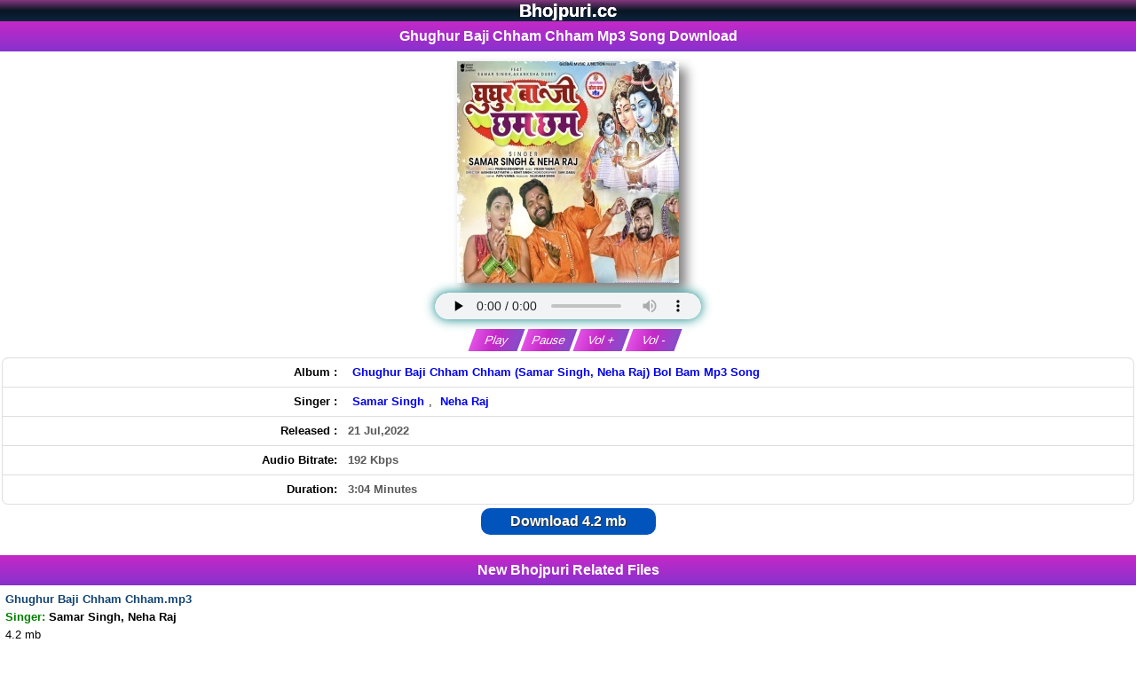

--- FILE ---
content_type: text/html; charset=UTF-8
request_url: https://bhojpuri.cc/fileDownload/31505/ghughur_baji_chham_chham.html
body_size: 8418
content:
<!DOCTYPE html>
<html lang="en">
<head>
<title>Ghughur Baji Chham Chham Mp3 Song Download</title>
<meta name="description" content="Ghughur Baji Chham Chham Mp3 Song Download, Samar Singh, Neha Raj, Ghughur Baji Chham Chham(BhojPuri.cc).mp3 Download, Ghughur Baji Chham" />
<meta name="keywords" content="Ghughur Baji Chham Chham Mp3 Song Download Ghughur Baji Chham Chham(BhojPuri.cc).mp3 Download, Bhojpuri Song Ghughur Baji Chham Chham Mp3 Song Download Gana Download, Samar Singh, Neha Raj Ke Gana Download, Ghughur Baji Chham Chham (Samar Singh, Neha Raj) Bol Bam Mp3 Song, Bhojpuri Bolbum Mp3 Songs Free Download, - BhojPuri.cc" />
<link rel="canonical" href="https://bhojpuri.cc/fileDownload/31505/ghughur_baji_chham_chham.html" />
<meta name="og_title" property="og:title" content="Ghughur Baji Chham Chham Mp3 Song Download" />
<meta name="og_description" property="og:description" content="Ghughur Baji Chham Chham Mp3 Song Download, Samar Singh, Neha Raj, Ghughur Baji Chham Chham(BhojPuri.cc).mp3 Download, Ghughur Baji Chham Chham (Samar Singh, Neha Raj) Bol Bam Mp3 Song, Bhojpuri Bolbum Mp3 Songs, New Song Download Free" />
<meta name="og_url" property="og:url" content="https://bhojpuri.cc/fileDownload/31505/ghughur_baji_chham_chham.html" />
<meta name="og_site_name" property="og:site_name" content="bhojpuri" />
<meta name="twitter:card" property="twitter:card" content="summary" />
<meta name="twitter:url" property="twitter:url" content="https://bhojpuri.cc/fileDownload/31505/ghughur_baji_chham_chham.html" />
<meta name="twitter:site" property="twitter:site" content="@bhojpuri" />
<meta name="twitter:title" property="twitter:title" content="Ghughur Baji Chham Chham Mp3 Song Download" />
<meta name="twitter:description" property="twitter:description" content="Ghughur Baji Chham Chham Mp3 Song Download, Samar Singh, Neha Raj, Ghughur Baji Chham Chham(BhojPuri.cc).mp3 Download, Ghughur Baji Chham Chham (Samar Singh, Neha Raj) Bol Bam Mp3 Song, Bhojpuri Bolbum Mp3 Songs, New Song Download Free" />
<meta name="og_image" property="og:image" content="https://bhojpuri.cc/siteuploads/thumb/c/11942_5.jpg" />
<meta name="msapplication-TileImage" content="https://bhojpuri.cc/siteuploads/thumb/c/11942_5.jpg" />
<meta property="og:image:type" content="image/jpeg" />
<meta name="twitter:image" property="twitter:image" content="https://bhojpuri.cc/siteuploads/thumb/c/11942_5.jpg" />
<meta property="og:type" content="website" />
<meta http-equiv="Content-Type" content="text/html; charset=utf-8" />
<link rel="shortcut icon" href="/favicon.ico" type="image/x-icon" />
<link rel="apple-touch-icon" sizes="180x180" href="/images/apple-icon-180x180.png" />
<meta name="apple-mobile-web-app-capable" content="yes" />
<meta name="msapplication-TileColor" content="#000"/>
<meta name="theme-color" content="#000" />
<meta name="msapplication-navbutton-color" content="#000" />
<meta name="apple-mobile-web-app-status-bar-style" content="#000" />
<link rel="sitemap" type="application/xml" href="/sitemap.xml" title="Bhojpuri.cc Site Map"/>
<meta name="fb_appid" property="fb:app_id" content="SETTING_FB_APPID" />
<meta name="geo.placename" content="India" />
<meta name="country" content="India" />
<meta name="revisit-after" content="1 days" />
<meta name="creationdate" content="2023" />
<meta name="distribution" content="Global" />
<meta name="Administrator" content="Global" />
<meta name="geography" content="https://bhojpuri.cc" />
<meta name="author" content="bhojpuri"/>
<meta name="viewport" content="width=device-width, initial-scale=1.0"/>
<meta name="language" content="en" />
<meta http-equiv="content-language" content="en" />
<meta name="robots" content="index, follow" />
<meta property="og:locale" content="en_US" />
<meta name="copyright" content="Copyright NewBhojpuri.in All Rights Reserved">
<meta name="googlebot" content="index, follow" />
<meta name="rating" content="general" />
<meta name="designer" content="Global" />
<meta name="generator" content="NewBhojpuri.in">
<meta name="ROBOTS" content="INDEX, FOLLOW, ARCHIVE" />
<meta name="robots" content="index, follow"/>


<script type="application/ld+json">
{"@context" : "https://schema.org",
  "@type" : "Organization",
  "url" : "https://bhojpuri.cc/fileDownload/31505/ghughur_baji_chham_chham.html",
  "logo": "https://bhojpuri.cc/siteuploads/thumb/c/11942_5.jpg",
  "name" : "Ghughur Baji Chham Chham Mp3 Song Download ",
  "description": "Ghughur Baji Chham Chham Mp3 Song Download  Ghughur Baji Chham Chham Mp3 Song Download ",
  "sameAs" : [
   "https://www.facebook.com/bhojpuridotcc"
  ]}
</script>
 <style>
body{color:#000;font-family:verdana,"Comic Sans MS",Helvetica,sans-serif;margin:0;padding:0;font-size:small;line-height:20px}body *{margin:0}a img,:link img,:visited img{border:none}a{text-decoration:none;padding:5px}a:hover{text-decoration:none}body,td{margin:0;padding:0;font-size:small}b{font-weight:bold}input,select{padding:2px}textarea{font-size:small}
.left{text-align:left}.center,.tCenter{text-align:center}
.right{text-align:right}
.logo{background:#22588E;background-image: linear-gradient(to top,#081623c4,#081623,#85377e);color:#fff;padding:2px;text-align:center}
.logo a{color:#fff;font-weight:700}
.search{background:#8c8282;border:0 solid #0a4d90;padding:5px;font-weight:700;text-align:center}

h1,h2,h3,h4,h5,h6{background:-webkit-linear-gradient(top,#c528c7 0,#8732cd 100%);color:#fff;text-align:center;font-size:120%;font-family:"Poppins",sans-serif;padding:7px;border-top:0 solid #0c82a6;border-bottom:0 solid #0c82a6;position:relative}

h2 a{color:#fff}h3{text-align:left}.top21{background:#edecea;border:1px solid #d7ccc5;padding:8px;text-align:center}.sr-wow{padding:2px 8px;font-size:12px;font-weight:700;color:#fff;margin:1px;border-radius:40px;text-align:center;display:inline-block;cursor:pointer}th.related{width:50px}.ad1{background:#e7e7ea;border-bottom:1px solid #a50;border-top:1px solid #fc0;color:#000;border:1px solid #d7ccc5;padding:8px;text-align:center}.ad1 a{color:#0e0d0d}.catRow,.catRowHome{background-color:#fafafd;border-top-width:1px;border-top-color:#fff9f9;border-top-style:solid;border-bottom-width:1px;border-bottom-color:#eee;border-bottom-style:solid;margin-top:1px;margin-bottom:1px;font-weight:700;padding:1px}.catRow a,.catRowHome a{display:block;font-weight:700;padding:9px}.catRow:hover,.catRowHome:hover{background-color:#f5f5f5;text-decoration:underline}.catRow img{vertical-align:middle;box-shadow:0 0 2px #999;vertical-align:middle;display: inline-block;padding:1px;border:1px solid #999;margin-right:5px}.catRow a div{vertical-align:middle;display:table-cell}.catRow a div span,.catRowHome a div span{font-size:x-small;color:#006700;font-weight:400}.catRow span.ar{color:#0d00ce;font-style:italic}.link{color:#505050;border-width:1px;border-color:#dbeadc;border-style:solid;text-align:center;margin:2px 0;padding:2px 0}.bold{font-weight:700}.search-form{color:#000;padding:5px;text-align:center;background:#b71818}input[type=submit]:hover{background:#000;color:#fff}input,select{background:#fff;padding:2px 10px;margin:1px;border-radius:5px;border:none}input[type=submit]{margin-top:5px;margin-left:5px;margin-right:5px}.randomFile h3{text-align:left}.updates div{border-bottom:1px solid #ddd;padding:4px}.fileThumb,.flName{display:table-cell;vertical-align:middle;padding:2px}.flName{font-weight:700;color:#124373}.flLink{padding:4px}.fl{border-bottom:1px solid #ddd}.fl a{display:block}.fl a img{border:1px solid #bbb;padding:1px;margin-right:5px;box-shadow:0 0 1px #999}.fl a div div{vertical-align:middle;display:table-cell}.fl:hover{background:#f5f5f5}.fl span{color:#000;font-weight:400}.upd{border-bottom:1px solid #ddd;font-size: 12px;padding:6px 2px;cursor:pointer}.upd a{display:inline-block;padding:3px}.upd a img{border:1px solid #bbb;padding:1px;margin-right:5px;box-shadow:0 0 1px #999}.upd a div div{vertical-align:middle;display:table-cell}.upd:hover{background:#f5f5f5}.upd .sr { border-radius: 100px; color: #fff; padding: 0 2px 0 2px; font-size:10px;display: inline-block;line-height: 15px;}.upd:nth-of-type(even) {background: #f2f2f2;color: #ee4ad9;}.ftype{font-size: 9px;padding:1px 4px;background:#000;color:#fff;border-radius:4px;display: inline-block; line-height: 10px;}.trending{ background: darkblue; padding: 1px 4px; font-size: 9px; font-weight: bold; color: #fff; margin: 0px 5px; border-radius: 4px;display: inline-block;line-height: 10px;}.fileName span{color:#555;text-decoration:none}.fileName:hover{text-decoration:underline}.fileName span.ar{color:#6700ef;font-style:italic}.fileName span.alb{color:#00a569;font-style:italic}.fileName{font-weight:700;padding:7px}.randomFile h3{text-align:left}.absmiddle{padding:0;border:0 solid #999}.even,.odd{vertical-align:middle}.even{background:#fff}.description{background:#f5f5f5;color:#222;padding:5px;text-align:center}.description a{text-decoration:underline}.dtype{border-bottom:1px solid #eee;font-size:12;padding:5px;text-align:center}th.related{width:50px;border:5px solid #e4e4e4;border-radius:5px}.stype span{border:1px solid #d50;padding:3px;border-radius:5px;background:#f90;color:#f5f5f5}.stype a{text-decoration:none;color:#f33;padding:0}.stype a:hover{background:#600;color:#f90}.padding-4{padding:4px;border-radius:2px}.link-a{background:#a7035a}.link-b{background:#0045c1}.link-a a,.link-b a{color:#fff}.white{color:#fff}.black{color:#000}.green{color: #008000}.x1{color:#2f4f4f}.x2{color:purple}.x3{color:#c74388}.x4{color:#007796}.x5{color:#088a08}.x6{color:#3b5998}.x7{color:#557100}.x8{color:#de0000}.x9{color:#922b21}.x10{color:#004fc5}.x11{color:#ca483a}.x12{color:#00f}.x13{color:#9f009f}.x14{color:#e01a74}.x15{color:#008000}.x16{color:#29796d}.x17{color:#900078}.x18{color:#00847f}.x19{color:#960396}.x20{color:#df0174}.bg1{background:#2f4f4f}.bg2{background:#b207b2}.bg3{background:#c74388}.bg4{background:#007796}.bg5{background:#088a08}.bg6{background:#3b5998}.bg7{background:#557100}.bg8{background:#de0000}.bg9{background:#922b21}.bg10{background:#004fc5}.bg11{background:#ca483a}.bg12{background:#00f}.bg13{background:#c500c5}.bg14{background:#e01a74}.bg15{background:#008200}.bg16{background:#29796d}.bg17{background:#900078}.bg18{background:#00847f}.bg19{background:#960396}.bg20{background:#df0174}table{width:100%;margin:auto}.info{color:red;background:#fff;text-align:center;padding:2px}.infoText{color:#5a5a5a}

 

.sharebtn a > i {
    font-size: 27px;
    padding: 3px;
    color: #c528c7;
}

.downLink{margin:0}.dwnLink{font-weight:700}.downLink a{margin:0;background:#0054bb;border-radius:10px;color:#fff;padding:5px 33px;text-shadow:1px 1px 1px #333;font-size:120%;display:inline-block}.downLink a:hover{background:#47b5e4}
.dwnLink1,.dwnLink2,.dwnLink3,.dwnLink4,.dwnLink5{font-weight:700;border-radius:10px;box-shadow:1px 1px 0 #555;color:#fff;display:inline-block;margin:1px;padding:2px;text-shadow:1px 1px 0 #000;width:250px}
.dwnLink1{background:#22588e}.dwnLink2{background:#f400a9}.dwnLink3{background:#008aff}.dwnLink4{background:#990078}.dwnLink5{background:#c0f}
.showimage{padding:2px;margin-top:0;margin-bottom:0;text-align:center}.showimage img{vertical-align:middle;box-shadow: 8px 8px 12px 0px #848181;}
.showimage { --border-width: 1px; position: relative; display: table; margin: 6px auto 4px;justify-content: center; align-items: center; border-radius: var(--border-width); } 
.showimage::after { position: absolute; content: ""; top: calc(-1 * var(--border-width)); left: calc(-1 * var(--border-width)); z-index: -1; width: calc(100% + var(--border-width) * 2); height: calc(100% + var(--border-width) * 2); background: linear-gradient(60deg, #5f86f2, #a65ff2, #f25fd0, #f25f61, #f2cb5f, #abf25f, #5ff281, #5ff2f0); background-size: 300% 300%; background-position: 0 50%; border-radius: calc(2 * var(--border-width)); animation: moveGradient 4s alternate infinite; } @keyframes moveGradient { 50% { background-position: 100% 50%; } }a.top{color:#ff7f00;text-decoration:none}.fshow{position:relative;padding:3px;background:#fff;border:0 solid #eee;text-align:center}.filedescription{background: #f5f5f5;color: #222;font-size: 0.9em;padding: 2px;text-align: center;}.pgn{background:#f4f0e9;border-bottom:1px solid #ddd;border-top:1px solid #ddd;padding:0}.pgn form{padding-top:5px}.pgn input{padding:10px;font-size:initial;line-height:20px;text-align:center;margin:10px 3px}.pgn a,.pgn span{padding:5px;margin:0 5px;font-weight:700;-moz-border-radius:5px;-webkit-border-radius:5px;min-width:22px;height:22px;line-height:22px;text-align:center;display:inline-block}.pgn a{border:1px solid #ccc;background:#f5f5f5}.pgn div{padding-top:5px}.pgn a:hover,.pgn span{border:1px solid #ccc;background:#fbe86e;color:#777}@media (max-width:450px){.pgn a,.pgn span{min-width:28px;height:28px;line-height:28px;display:inline-block;text-align:center;font-size:18px}}.path{padding:2px;margin:1px 0;border-top:1px solid #ddd;border-bottom:1px solid #ddd;background:#f4f0e9;font-weight:700}.f1{background:#22588E;background-image:linear-gradient(to top,#4014008f,#863800,#ff7513);margin-bottom:0;padding:10px;text-align:center;background-repeat:no-repeat;background-position:top left;border-bottom:3px solid #ff7c41;font-weight:700}.f1 a{color:#fff}.az{text-align:center;padding:4px;background:#d1e8ff}.az a{border:1px solid #848aff;padding:0 3px;margin:1px;display:inline-block;line-height: 20px;min-width: 20px;background:#fff;-moz-border-radius:3px;-webkit-border-radius:3px;border-radius:3px;text-decoration:none;font-weight:700}.az img{vertical-align:middle;margin: 8px 0px;}.description{background:#f5f5f5;color:#222;padding:2px;text-align:center}.description a{text-decoration:underline}.h2Title{background:#000;display:inline-block;width:100%;font-size:16px;padding:7px;border-radius:1px;color:#fff;box-sizing:border-box;font-weight:400;position:relative;border-radius:0 1px 1px 0} .more::before{content:'';position:absolute;border-top:17px solid transparent;border-bottom:16px solid transparent;border-right:10px solid #f1b201;left:-10px;top:0}.more{padding:7px 14px;background:#f1b201;position:absolute;right:0;top:0;font-size:12px;cursor:pointer;font-weight:700} .more a{color:#000ba1}textarea{font-size:small}.mail{margin:4px}.mail input,.mail select,.mail textarea{padding:2px;background:#686869;color:#fff;border:2px solid #e48147;border-radius:2px}.mail input[type=submit]{background:#1b91d8;color:#fff;border:2px solid #0083d2;border-radius:5px}.mail input[type=reset]{background:red;color:#fff;border:2px solid #c00;border-radius:5px}.search{background:#f8f8f8;text-align:center;border-bottom:1px solid #ddd;padding:10px}.search input[type=text]{width:100px;display:inline-block;border:1px solid #22588e;border-radius:33px;padding:8px;background:#fff;color:#060606;-webkit-box-shadow:inset 1px 1px 5px -2px rgba(0,0,0,.43);-moz-box-shadow:inset 1px 1px 5px -2px rgba(0,0,0,.43);box-shadow:inset 1px 1px 5px -2px rgba(0,0,0,.43)}.search input[type=submit]{display:inline-block;background:#22588e;border:1px solid #22588e;border-radius:33px;padding:8px;color:#fff;margin-left:5px;cursor:pointer;-webkit-box-shadow:inset 1px 1px 5px -2px rgba(0,0,0,.43);-moz-box-shadow:inset 1px 1px 5px -2px rgba(0,0,0,.43);box-shadow:inset 1px 1px 5px -2px rgba(0,0,0,.43)}.search input[type=submit]:hover{display:inline-block;background:#f19906;border:1px solid #0682c7;border-radius:33px;padding:8px;color:#fff;cursor:pointer;-webkit-box-shadow:inset 1px 1px 5px -2px rgba(0,0,0,.43);-moz-box-shadow:inset 1px 1px 5px -2px rgba(0,0,0,.43);box-shadow:inset 1px 1px 5px -2px rgba(0,0,0,.43)}.table-bordered{border-collapse:collapse;width:100%;margin-top:8px;margin-bottom:5px;font-size:11px!important;background-color:#fff;border-radius:6px;border-style:hidden;box-shadow:0 0 0 1px #dedede}.table-bordered tr{border-bottom:1px solid #dedede}.table-bordered tr:hover{background-color:#f5f5f5}.table-bordered tr:lastchild{border:none}.table-bordered td,.table-bordered th{padding:6px}.table-bordered td{border-left:none}.text-right{text-align:right}.tags .tagName{color:#005505}.tags{border:1px solid #ccc;background:#e6e6e6;color:#403f3f;border-radius:8px;padding:3px;margin:9px 6px;box-shadow:2px 4px 8px 0}.write-form{border:2px outset #ccc;margin:0 7px;padding:5px 17px 5px 5px;box-shadow:3px 4px 7px 0 #776969;background:rgba(0,0,0,.04);border-radius:19px}.write-form .input,.write-form .write-box{border:2px solid #e48147;width:100%;max-width:370px;padding:4px;border-radius:6px}.write-form .captcha{width:150px;margin:8px}.write-form .captcha-input{width:60px;border:2px solid #e48147}.write-form .captcha-code{padding:2px;border:2px solid #e48147}.write-form input[type=submit]{background:red;color:#fff;font-weight:700;width:100px;padding:7px;font-size:14px}.write-form input[type=submit]:hover{background:#000}.guestbook{margin:7px;padding:5px;background:#ffefe5c4;border-radius:5px}.guestbook .msg-list{margin-top:8px;border:1px outset #dcdbdb;border-radius:5px;background:#fff;box-shadow:2px 3px 3px 0 #ccc;padding:2px 5px}.guestbook .username{color:red}.msg-body{margin-bottom:3px}.mic{border-radius:50%;border:2px solid #22588e;color:#22588e;font-size:17px;width:30px;height:30px;line-height:30px;display:inline-block;text-align:center;vertical-align:middle}.footer{background:#22588E;background-image: linear-gradient(to top,#081623c4,#212529,#a323a5);margin-bottom:0;padding:10px;text-align:center;background-repeat:no-repeat;background-position:top left;border-bottom:3px solid #44a2ff;font-weight:700}.footer a{color:#fff}audio { text-align: center; justify-content: center; align-items: center; text-shadow: 1px 1px 0 #000; position: relative; z-index: 1; height: 30px; -webkit-box-shadow: inset 0 1px 0 #008080, 0 0 0.95em #008080; -moz-box-shadow: inset 0 1px 0 #008080, 0 0 .95em #008080; box-shadow: inset 0 1px 0 #008080, 0 0 0.95em #008080; -webkit-border-radius: 25px; -moz-border-radius: 25px; border-radius: 25px; outline: none; margin:5px 0px; width: 88%; max-width: 300px;}
.bkmk {
    background: #ffc;
    border: 4px double #fc0;
    color: red;
    padding: 4px;
    text-align: center;
}





.az a:hover {
    background: #c528c7;
    color: #fff;
}
.az a {
    color: red;
    border: 1px solid red;
    padding: 2px 6px;
    margin: 2px;
    display: inline-block;
    background: #fff;
    border-radius: 3px;
    text-decoration: none;
    font-weight: 700;
}
.remotePlayer
{
	width: 55px;
	height: 10px 0 10px 0;
	text-transform: capitalize;
    padding:5px;
	cursor: pointer;
	border: none;
	outline: none;
	color: white;
	background: linear-gradient(to right, #e151e4, #c528c7, #8f48c9, #883bc7,#8732cd);
	background-size: 180% auto;
	transition: 0.5s all;
	transform: skewX(-20deg);
}
.remotePlayer:hover
{
	background-position: right center;
}
.countdown{
  font-size: 1.2em;
  font-weight: 700;
  margin-bottom: 20px;
  text-align: center;
  font-family: "Poppins", sans-serif;
}

.countdown span{
  color: #0693F6;
  font-size: 1.5em;
  font-weight: 800;
  text-align: center;
  font-family: "Poppins", sans-serif;
}
.Download-text{
  font-size: 1.1em;
  font-weight: 600;
  font-family: "Poppins", sans-serif;
}


 .tlogo {text-shadow:0 0px 0 #ccc , 0 0px 0 #c9c9c9 , 0 0px 0 #bbb , 0 0px 0px rgba(0,0,0,.1) , 0 0 0px rgba(0,0,0,.1) , 0 0px 0px rgba(0,0,0,.3) , 0 0px 0px rgba(0,0,0,.2) , 0 0px 0px rgba(0,0,0,.25);font-size:150%}
.f7 { }
.f7 td{ padding:7px 2px; border-bottom:1px solid #ccc; }
.f7 a{ vertical-align:middle; }
.f7 img{ border:1px solid #bbb; padding:1px; }
.f7 div{display:table-cell;}
.f7 { border-bottom:1px solid #ddd; background:#fff;}
.f7:hover	{background:#f5f5f5;}
.f7 span{ font-weight:normal; }
.f7 span.mc { font-size:80%; color:#555; font-weight:bold;}
.f7 span.alb {color: #0c00ff;font-style:italic;}
.f7 span.ar {color: #e80000;font-style:italic;}
.f7 span.alba {color: #9f1818;font-style:italic;}
.f7 span.app {color: #000000;font-style:italic;}
.f7 span.ara {color: #c50e82;font-style:italic;}
.f7 span.vg {color: #582d80;font-style:italic;}
.f7 span.sl {color: #3b717c;font-style:italic;}
.f7 span.sr{ font-weight:bold; font-style:italic; color:#aaa; margin-right:3px; }
.f7 a{ display:block; padding:8px; }
.f7 a img{ margin-right:5px; vertical-align:middle; border:1px solid #999; padding:1px; box-shadow:0 0 2px #999;}
.f7 a div div{ vertical-align:middle; display:table-cell; }
.f7 a div{ vertical-alig.catRow span.arn{ color:#cc3300; font-weight:bold; }n:middle; }
.absmiddless	{ vertical-align:middle; border:1px solid #999; padding:1px; box-shadow:0 0 2px #999; display:inline-block; }
.updates7 div	{ padding:2px;border-bottom:1px dashed #ddd;font-weight:bold }
.catList12,.fileList12{text-align:center;margin:12px 0;border-radius:12px}
.catRow12,.fl12{box-sizing:border-box;display:inline-block;box-shadow:2px 3px 4px #999;border-radius:4px;margin:10px 3px;width: calc((100% / 2) - 10px);max-width:200px;font-size:11px}
.catList12 .catRow12.listHome{max-width:calc(100% - 10px)}
.catRow12 a,.fl12 a{display:inline-block;border:0 solid #242bf8;border-radius:4px;background:#565bf8;background-image:repeating-linear-gradient(45deg,#9d027a,transparent 80px);color:#fff;text-shadow:.7px .5px 1px #404040;padding:0;vertical-align:middle;width:200px}
.catRow12:hover,.catRow12Home:hover,.fl12:hover{transform:scale(1.2);transition:all .4s ease}
.catRow12 img{width:100%;height:100%;border-radius:4px;vertical-align:middle}
.catRow12 a div span,.catRow12Home a div span{font-size:x-small;color:#006700;font-weight:400}
.catRow12 span.ar12{color:#fff;font-style:italic;text-shadow:1px 1px 0 #000;width:255px}.w2{width: calc((100% / 2) - 10px);max-width:195px}
.catRow12 .name,.catRow12 .listText12,.fl12 .listText12{font-size:12px;font-weight:bold;line-height:12px;text-shadow:1px 1px 0 #000;text-align:left;white-space:nowrap;overflow:hidden;text-overflow:ellipsis}
.fl12-contents .file-list12{margin:5px}
.fl12-contents .file-list12:hover{box-shadow:0 0 3px #aaa}.file-list12 .thumbBox{display:inline-block;width:90px;height:90px}
.thumbBox img{width:200px;height:200px}
.fl12 span.ar12{color:#fff;font-style:italic}
.fl12 a img{width:100%;border-radius:4px}
.fancy12 span{position:absolute;margin:0;text-align:center;will-change:transform;transform:translateZ(0);-moz-transform:translateZ(0);-webkit-transform:translateZ(0);transform:translateZ(0);-moz-animation:scroll-left 10s linear infinite;-webkit-animation:scroll-left 10s linear infinite;animation:scroll-left 10s linear infinite}@-moz-keyframes scroll-left { 0% { -moz-transform: translateX(100%); } 100% { -moz-transform: translateX(-100%); } }@-webkit-keyframes scroll-left { 0% { -webkit-transform: translateX(100%); } 100% { -webkit-transform: translateX(-100%); } }@keyframes scroll-left { 0% { -moz-transform: translateX(100%); -webkit-transform: translateX(100%); transform: translateX(100%); } 100% { -moz-transform: translateX(-100%); -webkit-transform: translateX(-100%); transform: translateX(-100%); } }
.relatedFiles .fl12{box-sizing:border-box;display:inline-block;box-shadow:2px 3px 4px #999;border-radius:4px;margin:10px 3px;width: calc((100% / 2) - 10px);max-width:250px;font-size:11px}.fl12 .fancy12,.catRow12 .fancy12{height:12px;overflow:hidden;position:relative}.fileNames span{color:#000;text-decoration:none}.fl12 span.ar12{color:#fff;font-style:italic}.fileNames span.alb{color:#fffbaf;font-style:italic}.fl12-contents{background:#fff}
.catRow12p,.fl12{width: calc((100% / 1) - 10px);max-width:720px}

.catList77,.fileList77{text-align:center;margin:12px 0;border-radius:12px}
.catRow77,.fl77{box-sizing:border-box;display:inline-block;box-shadow:2px 3px 4px #999;border-radius:4px;margin:10px 3px;width: calc((100% / 2) - 10px);max-width:250px;font-size:11px}
.catList77 .catRow77.listHome{max-width:calc(195px - 10px)}
.catRow77 a,.fl77 a{display:inline-block;border:0 solid #242bf8;border-radius:4px;background:#565bf8;background-image:repeating-linear-gradient(45deg,#0008ff,transparent 80px);color:#fff;text-shadow:.7px .5px 1px #404040;padding:0;vertical-align:middle;width:100%}
.catRow77:hover,.catRow77Home:hover,.fl77:hover{transform:scale(1.2);transition:all .4s ease}
.catRow77 img{width:100%;height:140px;border-radius:4px;vertical-align:middle}
.catRow77 a div span,.catRow77Home a div span{font-size:x-small;color:#006700;font-weight:400}
.catRow77 span.ar77{color:#fff;font-style:italic;text-shadow:1px 1px 0 #000;width:255px}.w2{width: calc((100% / 2) - 10px);max-width:195px}
.catRow77 .name,.catRow77 .listText77,.fl77 .listText77{font-size:12px;font-weight:normal;line-height:12px;text-shadow:1px 1px 0 #000;text-align:left;white-space:nowrap;overflow:hidden;text-overflow:ellipsis}
.fl77-contents .file-list77{margin:5px}
.fl77-contents .file-list77:hover{box-shadow:0 0 3px #aaa}.file-list77 .thumbBox{display:inline-block;width:90px;height:90px}
.thumbBox img{width:100%;height:100%}
.fl77 span.ar77{color:#fff;font-style:italic}
.fl77 a img{width:100%;border-radius:4px}
.fancy77 span{position:absolute;margin:0;text-align:center;will-change:transform;transform:translateZ(0);-moz-transform:translateZ(0);-webkit-transform:translateZ(0);transform:translateZ(0);-moz-animation:scroll-left 10s linear infinite;-webkit-animation:scroll-left 10s linear infinite;animation:scroll-left 10s linear infinite}@-moz-keyframes scroll-left { 0% { -moz-transform: translateX(100%); } 100% { -moz-transform: translateX(-100%); } }@-webkit-keyframes scroll-left { 0% { -webkit-transform: translateX(100%); } 100% { -webkit-transform: translateX(-100%); } }@keyframes scroll-left { 0% { -moz-transform: translateX(100%); -webkit-transform: translateX(100%); transform: translateX(100%); } 100% { -moz-transform: translateX(-100%); -webkit-transform: translateX(-100%); transform: translateX(-100%); } }
.relatedFiles .fl77{box-sizing:border-box;display:inline-block;box-shadow:2px 3px 4px #999;border-radius:4px;margin:10px 3px;width: calc((100% / 2) - 10px);max-width:250px;font-size:11px}.fl77 .fancy77,.catRow77 .fancy77{height:12px;overflow:hidden;position:relative}.fileNames span{color:#000;text-decoration:none}.fl77 span.ar77{color:#fff;font-style:italic}.fileNames span.alb{color:#fffbaf;font-style:italic}.fl77-contents{background:#fff}
.catRow77p,.fl77{width: calc((100% / 1) - 10px);max-width:720px}


.updates7 span{ color:#F33; }
.updates7 span1{ color:#f90; }
.updates7 span2{ color:#FC0257; }
.updates7 span3{ color:#970180; }
.updates7 span4{ color:#01972F; }
.updates7 span5{ color:#9702FC; }
.updates7 span6{ color:#2E50F7; }
.updates7 span.Movie{ color:#0c6d1c; }
.updates7 span.Album{ color:#ae1549; }
.updates7 span.Navratri{ color:#0d0a8f; }
.updates7 avideo{ color:#970180; }
.updates7 fullmovie{ color:#01972F; }
.updates7 span.Dj{ color:#6905ac; }
.updates7 mvideo{ color:#2E50F7; }
.dwnLinkShow	{ font-weight:bold; } 
.downLinkShow a { margin:5px; background:#0008ff; border-radius: 5px; color:#fff; padding:7px 10px; text-shadow: 1px 1px 1px #333; font-size:120%; display:inline-block; } 
.downLinkShow a:hover { background:#48FF1D; }
.dwnLink{font-weight:700}.downLink a{margin:0;background:#0054bb;border-radius:10px;color:#fff;padding:5px 33px;text-shadow:1px 1px 1px #333;font-size:120%;display:inline-block}.downLink a:hover{background:#47b5e4}
.fhd{ background:#F4F4F4; color:#555; border-bottom: 1px solid #ccc; border-radius:5px; font-weight:bold; margin:7px 0 0 0; padding:0 5px; display:inline-block; }
.catRow77p,.fl77{width: calc((100% / 1) - 10px);max-width:720px}
.ff7 { }
.ff7 td{ padding:7px 2px; border-bottom:1px solid #ccc; }
.ff7 a{ vertical-align:middle; }
.ff7 img{ border:1px solid #bbb; padding:1px; }
.ff7 div{display:table-cell;}
.ff7 { border-bottom:1px solid #ddd; background:#fff;}
.ff7:hover	{background:#f5f5f5;}
.ff7 span{ font-weight:normal; }
.ff7 span.mc { font-size:80%; color:#555; font-weight:bold;}
.ff7 span.alb {color: #0c00ff;font-style:italic;}
.ff7 span.ar {color: #e80000;font-style:italic;}
.ff7 span.alba {color: #9f1818;font-style:italic;}
.ff7 span.app {color: #000000;font-style:italic;}
.ff7 span.ara {color: #c50e82;font-style:italic;}
.ff7 span.vg {color: #582d80;font-style:italic;}
.ff7 span.sl {color: #3b717c;font-style:italic;}
.ff7 span.sr{ font-weight:bold; font-style:italic; color:#aaa; margin-right:3px; }
.ff7 a{ display:block; padding:8px; }
.ff7 a img{ margin-right:5px; vertical-align:middle; border:1px solid #999; padding:1px; box-shadow:0 0 2px #999;}
.ff7 a div div{ vertical-align:middle; display:table-cell; }
.ff7 a div{ vertical-align:middle; }
.dwnLink11,.dwnLink12,.dwnLink13,.dwnLink14,.dwnLink15,.dwnLink16{font-weight:bold;border-radius:10px;box-shadow:1px 1px 0 #555;color:#fff;display:inline-block;margin:2px;padding:5px;text-shadow:1px 1px 0 #000;width:255px}.dwnLink11{background:#333aff}
 
</style>
<!-- Latest compiled and minified CSS -->


<meta name="google-site-verification" content="VFHuWEyTjLxN9zXYy5-l85bA8GgggdgaLP6TYitNq74" />

<!-- google-site-verification & ADSENCE AUTO ADS CODE -->
</head>
  <body>
     <header id="top">
  <div class="tlogo logo"><a href="/">Bhojpuri.cc</a></div>
    </header>


      	<h1>Ghughur Baji Chham Chham Mp3 Song Download </h1>

<div class="fshow">
   
     <div><p class="showimage center"><img width="250" height="250" alt="Ghughur Baji Chham Chham" class="absmiddle thumbTop" src="https://bhojpuri.cc/siteuploads/thumb/c/11942_5.jpg" title="Ghughur Baji Chham Chham" loading="lazy" /></p>    
        <p class="style18">
        <audio controls preload="none" style="width:100%;" id="player" src="https://bhojpuri.cc/files/download/id/31505" controls></audio>
        <div class="clearDiv"></div>&nbsp;&nbsp;&nbsp;
        <button class="remotePlayer" onclick="if (!window.__cfRLUnblockHandlers) return false; document.getElementById('player').play().pause()" data-cf-modified-a4ecbadc8516e3d39dade055-="">Play</button>
        <button class="remotePlayer" onclick="if (!window.__cfRLUnblockHandlers) return false; document.getElementById('player').pause()" data-cf-modified-a4ecbadc8516e3d39dade055-="">Pause</button>
        <button class="remotePlayer" onclick="if (!window.__cfRLUnblockHandlers) return false; document.getElementById('player').volume += 0.1" data-cf-modified-a4ecbadc8516e3d39dade055-="">Vol + </button>
        <button class="remotePlayer" onclick="if (!window.__cfRLUnblockHandlers) return false; document.getElementById('player').volume -= 0.1" data-cf-modified-a4ecbadc8516e3d39dade055-="">Vol - </button>
    </p>

     <table class="table table-bordered" style="text-align:left;">
    <tbody>
      <tr>
        <td style="width: 30%">
          <div class="text-right bold">Album : </div>
        </td>
        <td style="width: 70%">
          <span class="infoText bold"><a title="Ghughur Baji Chham Chham (Samar Singh, Neha Raj) Bol Bam Mp3 Song" href="https://bhojpuri.cc/fl/11942/ghughur_baji_chham_chham_samar_singh_neha_raj_bol_bam_mp3_song/new2old/1">Ghughur Baji Chham Chham (Samar Singh, Neha Raj) Bol Bam Mp3 Song</a></span>        </td>
      </tr>
            <tr>
        <td style="width: 30%">
          <div class="text-right bold">Singer :</div>
        </td>
        <td style="width: 70%">
          <span class="infoText bold"><a title="Samar Singh" href="https://bhojpuri.cc/bhojpuri_singer/samar_singh/new2old/1.html">Samar Singh</a></span>, <span class="infoText bold"><a title=" Neha Raj" href="https://bhojpuri.cc/bhojpuri_singer/_neha_raj/new2old/1.html"> Neha Raj</a></span>        </td>
      </tr>
                                          <tr>
        <td style="width: 30%">
          <div class="text-right bold">Released :</div>
        </td>
        <td style="width: 70%">
          <span class="infoText bold">21 Jul,2022</span>        </td>
      </tr>
 
            <tr>
        <td style="width: 30%">
          <div class="text-right bold">Audio Bitrate:</div>
        </td>
        <td style="width: 70%">
          <span class="infoText bold">192 Kbps</span>        </td>
      </tr>
                  
      
      <tr>
        <td style="width: 30%">
          <div class="text-right bold">Duration:</div>
        </td>
        <td style="width: 70%">
          <span class="infoText bold">3:04 Minutes</span>        </td>
      </tr>
      
      
          </tbody>
  </table>
 

<div class="downLink">  <a class="dwnLink" rel="nofollow" title=" Download  4.2 mb" href="https://bhojpuri.cc/files/download/id/31505"> Download  4.2 mb</a></div></div>
</div>

 
	  
 
<br />


<!-- ADSENCE ADS CODE -->

<noscript>JavaScript needs to be enabled in order to be able to download.</noscript>
</div></div>
    

  
<h2>New Bhojpuri Related Files</h2>
<div class="randomFile">
    <div class="fl odd">
    <div class="flLink" onclick="if (!window.__cfRLUnblockHandlers) return false; window.location='https://bhojpuri.cc/fileDownload/31505/ghughur_baji_chham_chham.html'" data-cf-modified-a4ecbadc8516e3d39dade055-="">
      <div class="flName">Ghughur Baji Chham Chham.mp3<br /><span class="arn" style="color:green;font-weight:bold;">Singer: </span><span class="ar" style="font-weight:bold;"> Samar Singh, Neha Raj</span><br/><span>4.2 mb</span></div>    </div>
  </div>
  </div>
<p class="path"><a href="/" title="home">Home</a> &raquo; <a title="Bhojpuri Bolbum Mp3 Songs" href="https://bhojpuri.cc/cl/1052/bhojpuri_bolbum_mp3_songs/default/1">Bhojpuri Bolbum Mp3 Songs</a> » <a title="New Bhojpuri Bol Bam (2022) Mp3 Songs" href="https://bhojpuri.cc/cl/11809/new_bhojpuri_bol_bam_2022_mp3_songs/default/1">New Bhojpuri Bol Bam (2022) Mp3 Songs</a> »  Ghughur Baji Chham Chham (Samar Singh, Neha Raj) Bol Bam Mp3 Song </p>
Ghughur Baji Chham Chham Mp3 Song Download , bhojpuri song ,
Ghughur Baji Chham Chham Mp3 Song Download , bhojpuri gana ,
Ghughur Baji Chham Chham Mp3 Song Download , bhojpuri video ,
Ghughur Baji Chham Chham Mp3 Song Download , bhojpuri full movie ,
Ghughur Baji Chham Chham Mp3 Song Download , bhojpuri mp3 ,
Ghughur Baji Chham Chham Mp3 Song Download , bhojpuri movie download ,



      
     <div class="tags"><span class="tagName bold">Tags:</span> Ghughur Baji Chham Chham Mp3 Song Download Ghughur Baji Chham Chham (Samar Singh, Neha Raj) Bol Bam Mp3 Song Mp3 Song Download,
Ghughur Baji Chham Chham(BhojPuri.cc).mp3 Download, 
Ghughur Baji Chham Chham(BhojPuri.cc).mp3 Mp3 Download,
Ghughur Baji Chham Chham.mp3</div>

    
    <footer>
      <div class="footer white">©
     2026 BhojPuri.cc        <div class="tCenter">
<a title="Contact" href="https://bhojpuri.cc/info/contact"><b>Contact</b></a>|<a title="Disclaimer" href="https://bhojpuri.cc/info/disclaimer"><b>Disclaimer</b></a>|<a title="Privacy Policy" href="https://bhojpuri.cc/info/privacy"><b>Privacy Policy</b></a>|<a title="About" href="https://bhojpuri.cc/info/about"><b>About</b></a>        </div>
      </div>
    </footer>
  <script src="/cdn-cgi/scripts/7d0fa10a/cloudflare-static/rocket-loader.min.js" data-cf-settings="a4ecbadc8516e3d39dade055-|49" defer></script><script defer src="https://static.cloudflareinsights.com/beacon.min.js/vcd15cbe7772f49c399c6a5babf22c1241717689176015" integrity="sha512-ZpsOmlRQV6y907TI0dKBHq9Md29nnaEIPlkf84rnaERnq6zvWvPUqr2ft8M1aS28oN72PdrCzSjY4U6VaAw1EQ==" data-cf-beacon='{"version":"2024.11.0","token":"fc5cd6ce046645758025fb31baa9d582","r":1,"server_timing":{"name":{"cfCacheStatus":true,"cfEdge":true,"cfExtPri":true,"cfL4":true,"cfOrigin":true,"cfSpeedBrain":true},"location_startswith":null}}' crossorigin="anonymous"></script>
</body>
</html>
